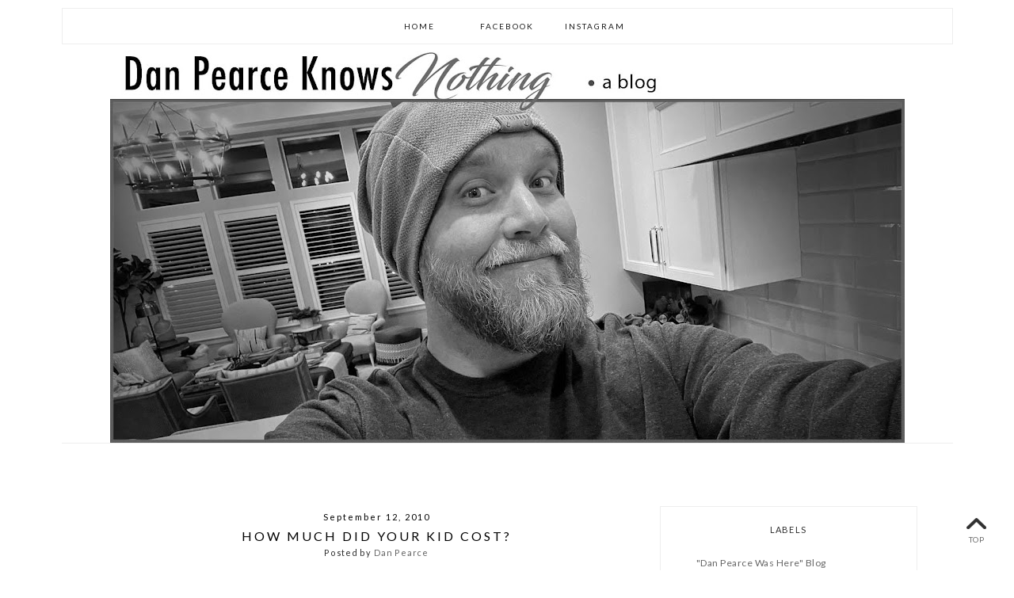

--- FILE ---
content_type: text/javascript; charset=UTF-8
request_url: https://www.danpearceknowsnothing.com/feeds/posts/summary/-/&quot;Dan%20Pearce%20Was%20Here&quot;%20Blog?alt=json-in-script&orderby=updated&start-index=1&max-results=3&callback=showRelatedPost
body_size: 641
content:
// API callback
showRelatedPost({"version":"1.0","encoding":"UTF-8","feed":{"xmlns":"http://www.w3.org/2005/Atom","xmlns$openSearch":"http://a9.com/-/spec/opensearchrss/1.0/","xmlns$blogger":"http://schemas.google.com/blogger/2008","xmlns$georss":"http://www.georss.org/georss","xmlns$gd":"http://schemas.google.com/g/2005","xmlns$thr":"http://purl.org/syndication/thread/1.0","id":{"$t":"tag:blogger.com,1999:blog-4814018970798850788"},"updated":{"$t":"2026-01-12T07:04:51.136-07:00"},"category":[{"term":"The Single Dad Laughing Blog by Dan Pearce"},{"term":"Popular Posts"},{"term":"\"Dan Pearce Was Here\" Blog"},{"term":"My Unapologetic Words to the World"},{"term":"The Best of Single Dad Laughing"},{"term":"My Poetry"},{"term":"The Dating Life"},{"term":"Get rid of the chaos"},{"term":"Live a better life"}],"title":{"type":"text","$t":"Dan Pearce Knows Nothing"},"subtitle":{"type":"html","$t":"This is the official blog of Dan Pearce, author, writer, artist, and social influencer."},"link":[{"rel":"http://schemas.google.com/g/2005#feed","type":"application/atom+xml","href":"https:\/\/www.danpearceknowsnothing.com\/feeds\/posts\/summary"},{"rel":"self","type":"application/atom+xml","href":"https:\/\/www.blogger.com\/feeds\/4814018970798850788\/posts\/summary\/-\/%26quot?alt=json-in-script\u0026max-results=3\u0026orderby=updated"},{"rel":"alternate","type":"text/html","href":"https:\/\/www.danpearceknowsnothing.com\/search\/label\/%26quot"},{"rel":"hub","href":"http://pubsubhubbub.appspot.com/"}],"author":[{"name":{"$t":"Dan Pearce"},"uri":{"$t":"http:\/\/www.blogger.com\/profile\/08319061429984274732"},"email":{"$t":"noreply@blogger.com"},"gd$image":{"rel":"http://schemas.google.com/g/2005#thumbnail","width":"32","height":"32","src":"\/\/blogger.googleusercontent.com\/img\/b\/R29vZ2xl\/AVvXsEjXux3nvXQQeVt4Dk1t_DDQn2plnVIyxTR2yF_3O5Z1P-7ij0Phe5zq1-iFQYTvMMLBLJ5v8fKP4Tujv7P4KJyU33BPDlpH4EcfXUzLtBZbHwo6VS9aD_-u1c-TU2VLDf8\/s220\/%7EDan+Pearce+Artist.jpg"}}],"generator":{"version":"7.00","uri":"http://www.blogger.com","$t":"Blogger"},"openSearch$totalResults":{"$t":"0"},"openSearch$startIndex":{"$t":"1"},"openSearch$itemsPerPage":{"$t":"3"}}});

--- FILE ---
content_type: text/plain
request_url: https://www.google-analytics.com/j/collect?v=1&_v=j102&a=1840087584&t=pageview&_s=1&dl=https%3A%2F%2Fwww.danpearceknowsnothing.com%2F2010%2F09%2Fhow-much-did-your-kid-cost_12.html&ul=en-us%40posix&dt=How%20much%20did%20YOUR%20kid%20cost%3F%20%7C%20Dan%20Pearce%20Knows%20Nothing&sr=1280x720&vp=1280x720&_u=IEBAAEABAAAAACAAI~&jid=518967866&gjid=1149008494&cid=442898752.1768987062&tid=UA-216157188-1&_gid=1737560178.1768987062&_r=1&_slc=1&z=1961595194
body_size: -454
content:
2,cG-TGS5L8YDGE

--- FILE ---
content_type: text/javascript; charset=UTF-8
request_url: https://www.danpearceknowsnothing.com/feeds/posts/summary/-/&quot;Dan%20Pearce%20Was%20Here&quot;%20Blog?alt=json-in-script&orderby=updated&max-results=0&callback=randomRelatedIndex
body_size: 809
content:
// API callback
randomRelatedIndex({"version":"1.0","encoding":"UTF-8","feed":{"xmlns":"http://www.w3.org/2005/Atom","xmlns$openSearch":"http://a9.com/-/spec/opensearchrss/1.0/","xmlns$blogger":"http://schemas.google.com/blogger/2008","xmlns$georss":"http://www.georss.org/georss","xmlns$gd":"http://schemas.google.com/g/2005","xmlns$thr":"http://purl.org/syndication/thread/1.0","id":{"$t":"tag:blogger.com,1999:blog-4814018970798850788"},"updated":{"$t":"2026-01-12T07:04:51.136-07:00"},"category":[{"term":"The Single Dad Laughing Blog by Dan Pearce"},{"term":"Popular Posts"},{"term":"\"Dan Pearce Was Here\" Blog"},{"term":"My Unapologetic Words to the World"},{"term":"The Best of Single Dad Laughing"},{"term":"My Poetry"},{"term":"The Dating Life"},{"term":"Get rid of the chaos"},{"term":"Live a better life"}],"title":{"type":"text","$t":"Dan Pearce Knows Nothing"},"subtitle":{"type":"html","$t":"This is the official blog of Dan Pearce, author, writer, artist, and social influencer."},"link":[{"rel":"http://schemas.google.com/g/2005#feed","type":"application/atom+xml","href":"https:\/\/www.danpearceknowsnothing.com\/feeds\/posts\/summary"},{"rel":"self","type":"application/atom+xml","href":"https:\/\/www.blogger.com\/feeds\/4814018970798850788\/posts\/summary\/-\/%26quot?alt=json-in-script\u0026max-results=0\u0026orderby=updated"},{"rel":"alternate","type":"text/html","href":"https:\/\/www.danpearceknowsnothing.com\/search\/label\/%26quot"},{"rel":"hub","href":"http://pubsubhubbub.appspot.com/"}],"author":[{"name":{"$t":"Dan Pearce"},"uri":{"$t":"http:\/\/www.blogger.com\/profile\/08319061429984274732"},"email":{"$t":"noreply@blogger.com"},"gd$image":{"rel":"http://schemas.google.com/g/2005#thumbnail","width":"32","height":"32","src":"\/\/blogger.googleusercontent.com\/img\/b\/R29vZ2xl\/AVvXsEjXux3nvXQQeVt4Dk1t_DDQn2plnVIyxTR2yF_3O5Z1P-7ij0Phe5zq1-iFQYTvMMLBLJ5v8fKP4Tujv7P4KJyU33BPDlpH4EcfXUzLtBZbHwo6VS9aD_-u1c-TU2VLDf8\/s220\/%7EDan+Pearce+Artist.jpg"}}],"generator":{"version":"7.00","uri":"http://www.blogger.com","$t":"Blogger"},"openSearch$totalResults":{"$t":"0"},"openSearch$startIndex":{"$t":"1"},"openSearch$itemsPerPage":{"$t":"0"}}});